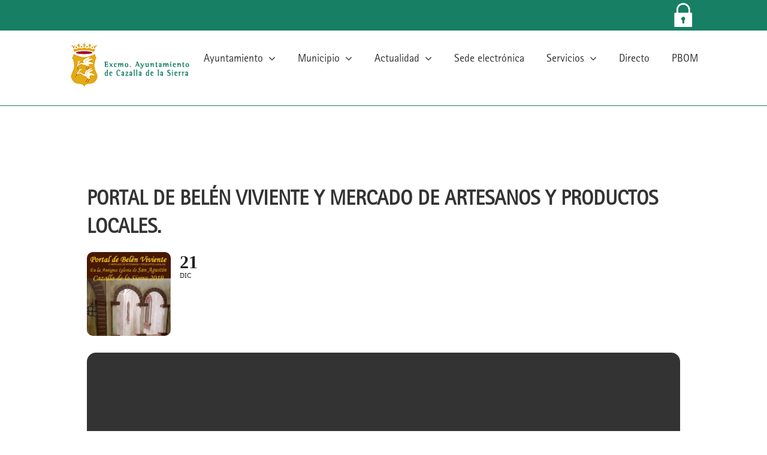

--- FILE ---
content_type: text/html; charset=UTF-8
request_url: https://www.cazalladelasierra.es/events/portal-de-belen-viviente-y-mercado-de-artesanos-y-productos-locales/
body_size: 13682
content:
<!DOCTYPE html>
<html class="avada-html-layout-wide avada-html-header-position-top" lang="es" prefix="og: http://ogp.me/ns# fb: http://ogp.me/ns/fb#">
<head>
	<meta http-equiv="X-UA-Compatible" content="IE=edge" />
	<meta http-equiv="Content-Type" content="text/html; charset=utf-8"/>
	<meta name="viewport" content="width=device-width, initial-scale=1" />
	<title>PORTAL DE BELÉN VIVIENTE Y MERCADO DE ARTESANOS Y PRODUCTOS LOCALES. &#8211; Ayuntamiento de Cazalla de la Sierra</title>
<meta name='robots' content='max-image-preview:large' />
	<style>img:is([sizes="auto" i], [sizes^="auto," i]) { contain-intrinsic-size: 3000px 1500px }</style>
	<link rel='dns-prefetch' href='//maps.googleapis.com' />
<link rel='dns-prefetch' href='//meet.jit.si' />
<link rel='dns-prefetch' href='//use.fontawesome.com' />
<link rel="alternate" type="application/rss+xml" title="Ayuntamiento de Cazalla de la Sierra &raquo; Feed" href="https://www.cazalladelasierra.es/feed/" />
<link rel="alternate" type="application/rss+xml" title="Ayuntamiento de Cazalla de la Sierra &raquo; Feed de los comentarios" href="https://www.cazalladelasierra.es/comments/feed/" />
					<link rel="shortcut icon" href="https://www.cazalladelasierra.es/wp-content/uploads/2018/12/favicon.png" type="image/x-icon" />
		
					<!-- Apple Touch Icon -->
			<link rel="apple-touch-icon" sizes="180x180" href="https://www.cazalladelasierra.es/wp-content/uploads/2018/12/favicon.png">
		
					<!-- Android Icon -->
			<link rel="icon" sizes="192x192" href="https://www.cazalladelasierra.es/wp-content/uploads/2018/12/favicon.png">
		
					<!-- MS Edge Icon -->
			<meta name="msapplication-TileImage" content="https://www.cazalladelasierra.es/wp-content/uploads/2018/12/favicon.png">
								
		<meta property="og:locale" content="es_ES"/>
		<meta property="og:type" content="article"/>
		<meta property="og:site_name" content="Ayuntamiento de Cazalla de la Sierra"/>
		<meta property="og:title" content="  PORTAL DE BELÉN VIVIENTE Y MERCADO DE ARTESANOS Y PRODUCTOS LOCALES."/>
				<meta property="og:url" content="https://www.cazalladelasierra.es/events/portal-de-belen-viviente-y-mercado-de-artesanos-y-productos-locales/"/>
																				<meta property="og:image" content="https://www.cazalladelasierra.es/wp-content/uploads/2019/11/CARTEL-A3-PORTAL-JPG.jpg"/>
		<meta property="og:image:width" content="1123"/>
		<meta property="og:image:height" content="1588"/>
		<meta property="og:image:type" content="image/jpeg"/>
				<script type="text/javascript">
/* <![CDATA[ */
window._wpemojiSettings = {"baseUrl":"https:\/\/s.w.org\/images\/core\/emoji\/16.0.1\/72x72\/","ext":".png","svgUrl":"https:\/\/s.w.org\/images\/core\/emoji\/16.0.1\/svg\/","svgExt":".svg","source":{"concatemoji":"https:\/\/www.cazalladelasierra.es\/wp-includes\/js\/wp-emoji-release.min.js?ver=6.8.3"}};
/*! This file is auto-generated */
!function(s,n){var o,i,e;function c(e){try{var t={supportTests:e,timestamp:(new Date).valueOf()};sessionStorage.setItem(o,JSON.stringify(t))}catch(e){}}function p(e,t,n){e.clearRect(0,0,e.canvas.width,e.canvas.height),e.fillText(t,0,0);var t=new Uint32Array(e.getImageData(0,0,e.canvas.width,e.canvas.height).data),a=(e.clearRect(0,0,e.canvas.width,e.canvas.height),e.fillText(n,0,0),new Uint32Array(e.getImageData(0,0,e.canvas.width,e.canvas.height).data));return t.every(function(e,t){return e===a[t]})}function u(e,t){e.clearRect(0,0,e.canvas.width,e.canvas.height),e.fillText(t,0,0);for(var n=e.getImageData(16,16,1,1),a=0;a<n.data.length;a++)if(0!==n.data[a])return!1;return!0}function f(e,t,n,a){switch(t){case"flag":return n(e,"\ud83c\udff3\ufe0f\u200d\u26a7\ufe0f","\ud83c\udff3\ufe0f\u200b\u26a7\ufe0f")?!1:!n(e,"\ud83c\udde8\ud83c\uddf6","\ud83c\udde8\u200b\ud83c\uddf6")&&!n(e,"\ud83c\udff4\udb40\udc67\udb40\udc62\udb40\udc65\udb40\udc6e\udb40\udc67\udb40\udc7f","\ud83c\udff4\u200b\udb40\udc67\u200b\udb40\udc62\u200b\udb40\udc65\u200b\udb40\udc6e\u200b\udb40\udc67\u200b\udb40\udc7f");case"emoji":return!a(e,"\ud83e\udedf")}return!1}function g(e,t,n,a){var r="undefined"!=typeof WorkerGlobalScope&&self instanceof WorkerGlobalScope?new OffscreenCanvas(300,150):s.createElement("canvas"),o=r.getContext("2d",{willReadFrequently:!0}),i=(o.textBaseline="top",o.font="600 32px Arial",{});return e.forEach(function(e){i[e]=t(o,e,n,a)}),i}function t(e){var t=s.createElement("script");t.src=e,t.defer=!0,s.head.appendChild(t)}"undefined"!=typeof Promise&&(o="wpEmojiSettingsSupports",i=["flag","emoji"],n.supports={everything:!0,everythingExceptFlag:!0},e=new Promise(function(e){s.addEventListener("DOMContentLoaded",e,{once:!0})}),new Promise(function(t){var n=function(){try{var e=JSON.parse(sessionStorage.getItem(o));if("object"==typeof e&&"number"==typeof e.timestamp&&(new Date).valueOf()<e.timestamp+604800&&"object"==typeof e.supportTests)return e.supportTests}catch(e){}return null}();if(!n){if("undefined"!=typeof Worker&&"undefined"!=typeof OffscreenCanvas&&"undefined"!=typeof URL&&URL.createObjectURL&&"undefined"!=typeof Blob)try{var e="postMessage("+g.toString()+"("+[JSON.stringify(i),f.toString(),p.toString(),u.toString()].join(",")+"));",a=new Blob([e],{type:"text/javascript"}),r=new Worker(URL.createObjectURL(a),{name:"wpTestEmojiSupports"});return void(r.onmessage=function(e){c(n=e.data),r.terminate(),t(n)})}catch(e){}c(n=g(i,f,p,u))}t(n)}).then(function(e){for(var t in e)n.supports[t]=e[t],n.supports.everything=n.supports.everything&&n.supports[t],"flag"!==t&&(n.supports.everythingExceptFlag=n.supports.everythingExceptFlag&&n.supports[t]);n.supports.everythingExceptFlag=n.supports.everythingExceptFlag&&!n.supports.flag,n.DOMReady=!1,n.readyCallback=function(){n.DOMReady=!0}}).then(function(){return e}).then(function(){var e;n.supports.everything||(n.readyCallback(),(e=n.source||{}).concatemoji?t(e.concatemoji):e.wpemoji&&e.twemoji&&(t(e.twemoji),t(e.wpemoji)))}))}((window,document),window._wpemojiSettings);
/* ]]> */
</script>
<link rel='stylesheet' id='vc_extensions_cqbundle_adminicon-css' href='https://www.cazalladelasierra.es/wp-content/plugins/vc-extensions-bundle/css/admin_icon.css?ver=6.8.3' type='text/css' media='all' />
<link rel='stylesheet' id='twb-open-sans-css' href='https://fonts.googleapis.com/css?family=Open+Sans%3A300%2C400%2C500%2C600%2C700%2C800&#038;display=swap&#038;ver=6.8.3' type='text/css' media='all' />
<link rel='stylesheet' id='twb-global-css' href='https://www.cazalladelasierra.es/wp-content/plugins/form-maker/booster/assets/css/global.css?ver=1.0.0' type='text/css' media='all' />
<link rel='stylesheet' id='evo_single_event-css' href='//www.cazalladelasierra.es/wp-content/plugins/eventON/assets/css/evo_event_styles.css?ver=4.9.1' type='text/css' media='all' />
<style id='wp-emoji-styles-inline-css' type='text/css'>

	img.wp-smiley, img.emoji {
		display: inline !important;
		border: none !important;
		box-shadow: none !important;
		height: 1em !important;
		width: 1em !important;
		margin: 0 0.07em !important;
		vertical-align: -0.1em !important;
		background: none !important;
		padding: 0 !important;
	}
</style>
<link rel='stylesheet' id='wp-components-css' href='https://www.cazalladelasierra.es/wp-includes/css/dist/components/style.min.css?ver=6.8.3' type='text/css' media='all' />
<link rel='stylesheet' id='wp-preferences-css' href='https://www.cazalladelasierra.es/wp-includes/css/dist/preferences/style.min.css?ver=6.8.3' type='text/css' media='all' />
<link rel='stylesheet' id='wp-block-editor-css' href='https://www.cazalladelasierra.es/wp-includes/css/dist/block-editor/style.min.css?ver=6.8.3' type='text/css' media='all' />
<link rel='stylesheet' id='popup-maker-block-library-style-css' href='https://www.cazalladelasierra.es/wp-content/plugins/popup-maker/dist/packages/block-library-style.css?ver=dbea705cfafe089d65f1' type='text/css' media='all' />
<style id='font-awesome-svg-styles-default-inline-css' type='text/css'>
.svg-inline--fa {
  display: inline-block;
  height: 1em;
  overflow: visible;
  vertical-align: -.125em;
}
</style>
<link rel='stylesheet' id='font-awesome-svg-styles-css' href='https://www.cazalladelasierra.es/wp-content/uploads/font-awesome/v6.5.2/css/svg-with-js.css' type='text/css' media='all' />
<style id='font-awesome-svg-styles-inline-css' type='text/css'>
   .wp-block-font-awesome-icon svg::before,
   .wp-rich-text-font-awesome-icon svg::before {content: unset;}
</style>
<link rel='stylesheet' id='uaf_client_css-css' href='https://www.cazalladelasierra.es/wp-content/uploads/useanyfont/uaf.css?ver=1764366674' type='text/css' media='all' />
<link rel='stylesheet' id='font-awesome-official-css' href='https://use.fontawesome.com/releases/v6.5.2/css/all.css' type='text/css' media='all' integrity="sha384-PPIZEGYM1v8zp5Py7UjFb79S58UeqCL9pYVnVPURKEqvioPROaVAJKKLzvH2rDnI" crossorigin="anonymous" />
<link rel='stylesheet' id='evcal_cal_default-css' href='//www.cazalladelasierra.es/wp-content/plugins/eventON/assets/css/eventon_styles.css?ver=4.9.1' type='text/css' media='all' />
<link rel='stylesheet' id='evo_font_icons-css' href='//www.cazalladelasierra.es/wp-content/plugins/eventON/assets/fonts/all.css?ver=4.9.1' type='text/css' media='all' />
<link rel='stylesheet' id='eventon_dynamic_styles-css' href='//www.cazalladelasierra.es/wp-content/plugins/eventON/assets/css/eventon_dynamic_styles.css?ver=4.9.1' type='text/css' media='all' />
<link rel='stylesheet' id='bsf-Defaults-css' href='https://www.cazalladelasierra.es/wp-content/uploads/smile_fonts/Defaults/Defaults.css?ver=3.20.0' type='text/css' media='all' />
<link rel='stylesheet' id='fusion-dynamic-css-css' href='https://www.cazalladelasierra.es/wp-content/uploads/fusion-styles/7785e495557e00c71fb80e22738da76d.min.css?ver=3.11.14' type='text/css' media='all' />
<link rel='stylesheet' id='font-awesome-official-v4shim-css' href='https://use.fontawesome.com/releases/v6.5.2/css/v4-shims.css' type='text/css' media='all' integrity="sha384-XyvK/kKwgVW+fuRkusfLgfhAMuaxLPSOY8W7wj8tUkf0Nr2WGHniPmpdu+cmPS5n" crossorigin="anonymous" />
<script type="text/javascript" src="https://www.cazalladelasierra.es/wp-includes/js/jquery/jquery.min.js?ver=3.7.1" id="jquery-core-js"></script>
<script type="text/javascript" src="https://www.cazalladelasierra.es/wp-includes/js/jquery/jquery-migrate.min.js?ver=3.4.1" id="jquery-migrate-js"></script>
<script type="text/javascript" src="https://www.cazalladelasierra.es/wp-content/plugins/form-maker/booster/assets/js/circle-progress.js?ver=1.2.2" id="twb-circle-js"></script>
<script type="text/javascript" id="twb-global-js-extra">
/* <![CDATA[ */
var twb = {"nonce":"f73b11bce5","ajax_url":"https:\/\/www.cazalladelasierra.es\/wp-admin\/admin-ajax.php","plugin_url":"https:\/\/www.cazalladelasierra.es\/wp-content\/plugins\/form-maker\/booster","href":"https:\/\/www.cazalladelasierra.es\/wp-admin\/admin.php?page=twb_form-maker"};
var twb = {"nonce":"f73b11bce5","ajax_url":"https:\/\/www.cazalladelasierra.es\/wp-admin\/admin-ajax.php","plugin_url":"https:\/\/www.cazalladelasierra.es\/wp-content\/plugins\/form-maker\/booster","href":"https:\/\/www.cazalladelasierra.es\/wp-admin\/admin.php?page=twb_form-maker"};
/* ]]> */
</script>
<script type="text/javascript" src="https://www.cazalladelasierra.es/wp-content/plugins/form-maker/booster/assets/js/global.js?ver=1.0.0" id="twb-global-js"></script>
<script type="text/javascript" src="https://www.cazalladelasierra.es/wp-content/plugins/revslider/public/assets/js/jquery.themepunch.tools.min.js?ver=5.4.7.3" id="tp-tools-js"></script>
<script type="text/javascript" src="https://www.cazalladelasierra.es/wp-content/plugins/revslider/public/assets/js/jquery.themepunch.revolution.min.js?ver=5.4.7.3" id="revmin-js"></script>
<script type="text/javascript" id="evo-inlinescripts-header-js-after">
/* <![CDATA[ */
jQuery(document).ready(function($){});
/* ]]> */
</script>
<script></script><link rel="https://api.w.org/" href="https://www.cazalladelasierra.es/wp-json/" /><link rel="alternate" title="JSON" type="application/json" href="https://www.cazalladelasierra.es/wp-json/wp/v2/ajde_events/2566" /><link rel="EditURI" type="application/rsd+xml" title="RSD" href="https://www.cazalladelasierra.es/xmlrpc.php?rsd" />
<meta name="generator" content="WordPress 6.8.3" />
<link rel="canonical" href="https://www.cazalladelasierra.es/events/portal-de-belen-viviente-y-mercado-de-artesanos-y-productos-locales/" />
<link rel='shortlink' href='https://www.cazalladelasierra.es/?p=2566' />
<link rel="alternate" title="oEmbed (JSON)" type="application/json+oembed" href="https://www.cazalladelasierra.es/wp-json/oembed/1.0/embed?url=https%3A%2F%2Fwww.cazalladelasierra.es%2Fevents%2Fportal-de-belen-viviente-y-mercado-de-artesanos-y-productos-locales%2F" />
<link rel="alternate" title="oEmbed (XML)" type="text/xml+oembed" href="https://www.cazalladelasierra.es/wp-json/oembed/1.0/embed?url=https%3A%2F%2Fwww.cazalladelasierra.es%2Fevents%2Fportal-de-belen-viviente-y-mercado-de-artesanos-y-productos-locales%2F&#038;format=xml" />
<style type="text/css" id="css-fb-visibility">@media screen and (max-width: 640px){.fusion-no-small-visibility{display:none !important;}body .sm-text-align-center{text-align:center !important;}body .sm-text-align-left{text-align:left !important;}body .sm-text-align-right{text-align:right !important;}body .sm-flex-align-center{justify-content:center !important;}body .sm-flex-align-flex-start{justify-content:flex-start !important;}body .sm-flex-align-flex-end{justify-content:flex-end !important;}body .sm-mx-auto{margin-left:auto !important;margin-right:auto !important;}body .sm-ml-auto{margin-left:auto !important;}body .sm-mr-auto{margin-right:auto !important;}body .fusion-absolute-position-small{position:absolute;top:auto;width:100%;}.awb-sticky.awb-sticky-small{ position: sticky; top: var(--awb-sticky-offset,0); }}@media screen and (min-width: 641px) and (max-width: 1024px){.fusion-no-medium-visibility{display:none !important;}body .md-text-align-center{text-align:center !important;}body .md-text-align-left{text-align:left !important;}body .md-text-align-right{text-align:right !important;}body .md-flex-align-center{justify-content:center !important;}body .md-flex-align-flex-start{justify-content:flex-start !important;}body .md-flex-align-flex-end{justify-content:flex-end !important;}body .md-mx-auto{margin-left:auto !important;margin-right:auto !important;}body .md-ml-auto{margin-left:auto !important;}body .md-mr-auto{margin-right:auto !important;}body .fusion-absolute-position-medium{position:absolute;top:auto;width:100%;}.awb-sticky.awb-sticky-medium{ position: sticky; top: var(--awb-sticky-offset,0); }}@media screen and (min-width: 1025px){.fusion-no-large-visibility{display:none !important;}body .lg-text-align-center{text-align:center !important;}body .lg-text-align-left{text-align:left !important;}body .lg-text-align-right{text-align:right !important;}body .lg-flex-align-center{justify-content:center !important;}body .lg-flex-align-flex-start{justify-content:flex-start !important;}body .lg-flex-align-flex-end{justify-content:flex-end !important;}body .lg-mx-auto{margin-left:auto !important;margin-right:auto !important;}body .lg-ml-auto{margin-left:auto !important;}body .lg-mr-auto{margin-right:auto !important;}body .fusion-absolute-position-large{position:absolute;top:auto;width:100%;}.awb-sticky.awb-sticky-large{ position: sticky; top: var(--awb-sticky-offset,0); }}</style>				<meta name="robots" content="all"/>
				<meta property="description" content="" />
				<meta property="og:type" content="event" /> 
				<meta property="og:title" content="PORTAL DE BELÉN VIVIENTE Y MERCADO DE ARTESANOS Y PRODUCTOS LOCALES." />
				<meta property="og:url" content="https://www.cazalladelasierra.es/events/portal-de-belen-viviente-y-mercado-de-artesanos-y-productos-locales/" />
				<meta property="og:description" content="" />
									<meta property="og:image" content="https://www.cazalladelasierra.es/wp-content/uploads/2019/11/CARTEL-A3-PORTAL-JPG.jpg" /> 
					<meta property="og:image:width" content="1123" /> 
					<meta property="og:image:height" content="1588" /> 
												<meta name="twitter:card" content="summary_large_image">
				<meta name="twitter:title" content="PORTAL DE BELÉN VIVIENTE Y MERCADO DE ARTESANOS Y PRODUCTOS LOCALES.">
				<meta name="twitter:description" content="">
									<meta name="twitter:image" content="https://www.cazalladelasierra.es/wp-content/uploads/2019/11/CARTEL-A3-PORTAL-JPG.jpg">
								<meta name="generator" content="Powered by WPBakery Page Builder - drag and drop page builder for WordPress."/>
<meta name="generator" content="Powered by Slider Revolution 5.4.7.3 - responsive, Mobile-Friendly Slider Plugin for WordPress with comfortable drag and drop interface." />
<script type="text/javascript">function setREVStartSize(e){									
						try{ e.c=jQuery(e.c);var i=jQuery(window).width(),t=9999,r=0,n=0,l=0,f=0,s=0,h=0;
							if(e.responsiveLevels&&(jQuery.each(e.responsiveLevels,function(e,f){f>i&&(t=r=f,l=e),i>f&&f>r&&(r=f,n=e)}),t>r&&(l=n)),f=e.gridheight[l]||e.gridheight[0]||e.gridheight,s=e.gridwidth[l]||e.gridwidth[0]||e.gridwidth,h=i/s,h=h>1?1:h,f=Math.round(h*f),"fullscreen"==e.sliderLayout){var u=(e.c.width(),jQuery(window).height());if(void 0!=e.fullScreenOffsetContainer){var c=e.fullScreenOffsetContainer.split(",");if (c) jQuery.each(c,function(e,i){u=jQuery(i).length>0?u-jQuery(i).outerHeight(!0):u}),e.fullScreenOffset.split("%").length>1&&void 0!=e.fullScreenOffset&&e.fullScreenOffset.length>0?u-=jQuery(window).height()*parseInt(e.fullScreenOffset,0)/100:void 0!=e.fullScreenOffset&&e.fullScreenOffset.length>0&&(u-=parseInt(e.fullScreenOffset,0))}f=u}else void 0!=e.minHeight&&f<e.minHeight&&(f=e.minHeight);e.c.closest(".rev_slider_wrapper").css({height:f})					
						}catch(d){console.log("Failure at Presize of Slider:"+d)}						
					};</script>
		<script type="text/javascript">
			var doc = document.documentElement;
			doc.setAttribute( 'data-useragent', navigator.userAgent );
		</script>
		<noscript><style> .wpb_animate_when_almost_visible { opacity: 1; }</style></noscript><!-- Global site tag (gtag.js) - Google Analytics -->
<script async src="https://www.googletagmanager.com/gtag/js?id=UA-65296109-3"></script>
<script>
  window.dataLayer = window.dataLayer || [];
  function gtag(){dataLayer.push(arguments);}
  gtag('js', new Date());

  gtag('config', 'UA-65296109-3');
</script>
	</head>

<body class="wp-singular ajde_events-template-default single single-ajde_events postid-2566 wp-theme-Avada fusion-image-hovers fusion-pagination-sizing fusion-button_type-flat fusion-button_span-no fusion-button_gradient-linear avada-image-rollover-circle-yes avada-image-rollover-yes avada-image-rollover-direction-left wpb-js-composer js-comp-ver-8.2 vc_responsive fusion-body ltr fusion-sticky-header no-tablet-sticky-header no-mobile-slidingbar no-mobile-totop avada-has-rev-slider-styles fusion-disable-outline fusion-sub-menu-fade mobile-logo-pos-left layout-wide-mode avada-has-boxed-modal-shadow-none layout-scroll-offset-full avada-has-zero-margin-offset-top fusion-top-header menu-text-align-center mobile-menu-design-modern fusion-show-pagination-text fusion-header-layout-v3 avada-responsive avada-footer-fx-none avada-menu-highlight-style-bar fusion-search-form-classic fusion-main-menu-search-overlay fusion-avatar-square avada-dropdown-styles avada-blog-layout-masonry avada-blog-archive-layout-masonry avada-header-shadow-no avada-menu-icon-position-top avada-has-megamenu-shadow avada-has-mainmenu-dropdown-divider avada-has-pagetitle-100-width avada-has-breadcrumb-mobile-hidden avada-has-titlebar-hide avada-has-pagination-padding avada-flyout-menu-direction-fade avada-ec-views-v1" data-awb-post-id="2566">
		<a class="skip-link screen-reader-text" href="#content">Saltar al contenido</a>

	<div id="boxed-wrapper">
		
		<div id="wrapper" class="fusion-wrapper">
			<div id="home" style="position:relative;top:-1px;"></div>
							
					
			<header class="fusion-header-wrapper">
				<div class="fusion-header-v3 fusion-logo-alignment fusion-logo-left fusion-sticky-menu- fusion-sticky-logo- fusion-mobile-logo-  fusion-mobile-menu-design-modern">
					
<div class="fusion-secondary-header">
	<div class="fusion-row">
							<div class="fusion-alignright">
				<div class="fusion-contact-info"><span class="fusion-contact-info-phone-number"><a href="https://www.cazalladelasierra.es/trabajador"><img src="https://www.cazalladelasierra.es/wp-content/uploads/2023/11/aa_candado50.png"></img></a></span></div>			</div>
			</div>
</div>
<div class="fusion-header-sticky-height"></div>
<div class="fusion-header">
	<div class="fusion-row">
					<div class="fusion-logo" data-margin-top="20px" data-margin-bottom="31px" data-margin-left="0" data-margin-right="-100px">
			<a class="fusion-logo-link"  href="https://www.cazalladelasierra.es/" >

						<!-- standard logo -->
			<img src="https://www.cazalladelasierra.es/wp-content/uploads/2023/07/Escudo_WebF.png" srcset="https://www.cazalladelasierra.es/wp-content/uploads/2023/07/Escudo_WebF.png 1x" width="202" height="74" alt="Ayuntamiento de Cazalla de la Sierra Logo" data-retina_logo_url="" class="fusion-standard-logo" />

			
					</a>
		</div>		<nav class="fusion-main-menu" aria-label="Menú principal"><div class="fusion-overlay-search">		<form role="search" class="searchform fusion-search-form  fusion-live-search fusion-search-form-classic" method="get" action="https://www.cazalladelasierra.es/">
			<div class="fusion-search-form-content">

				
				<div class="fusion-search-field search-field">
					<label><span class="screen-reader-text">Buscar:</span>
													<input type="search" class="s fusion-live-search-input" name="s" id="fusion-live-search-input-0" autocomplete="off" placeholder="Buscar..." required aria-required="true" aria-label="Buscar..."/>
											</label>
				</div>
				<div class="fusion-search-button search-button">
					<input type="submit" class="fusion-search-submit searchsubmit" aria-label="Buscar" value="&#xf002;" />
										<div class="fusion-slider-loading"></div>
									</div>

				
			</div>


							<div class="fusion-search-results-wrapper"><div class="fusion-search-results"></div></div>
			
		</form>
		<div class="fusion-search-spacer"></div><a href="#" role="button" aria-label="Close Search" class="fusion-close-search"></a></div><ul id="menu-principal" class="fusion-menu"><li  id="menu-item-175"  class="menu-item menu-item-type-custom menu-item-object-custom menu-item-has-children menu-item-175 fusion-dropdown-menu"  data-item-id="175"><a  href="http://cazalladzm.cluster027.hosting.ovh.net/" class="fusion-bar-highlight"><span class="menu-text">Ayuntamiento</span> <span class="fusion-caret"><i class="fusion-dropdown-indicator" aria-hidden="true"></i></span></a><ul class="sub-menu"><li  id="menu-item-296"  class="menu-item menu-item-type-post_type menu-item-object-page menu-item-296 fusion-dropdown-submenu" ><a  href="https://www.cazalladelasierra.es/directorio-municipal/" class="fusion-bar-highlight"><span>Directorio Municipal</span></a></li><li  id="menu-item-294"  class="menu-item menu-item-type-post_type menu-item-object-page menu-item-294 fusion-dropdown-submenu" ><a  href="https://www.cazalladelasierra.es/alcaldia/" class="fusion-bar-highlight"><span>Alcaldia</span></a></li><li  id="menu-item-298"  class="menu-item menu-item-type-post_type menu-item-object-page menu-item-298 fusion-dropdown-submenu" ><a  href="https://www.cazalladelasierra.es/agenda/" class="fusion-bar-highlight"><span>Agenda</span></a></li><li  id="menu-item-304"  class="menu-item menu-item-type-post_type menu-item-object-page menu-item-304 fusion-dropdown-submenu" ><a  href="https://www.cazalladelasierra.es/identidad-corporativa/" class="fusion-bar-highlight"><span>Identidad Corporativa</span></a></li><li  id="menu-item-302"  class="menu-item menu-item-type-post_type menu-item-object-page menu-item-302 fusion-dropdown-submenu" ><a  href="https://www.cazalladelasierra.es/correos-electronicos/" class="fusion-bar-highlight"><span>Correos electrónicos</span></a></li><li  id="menu-item-300"  class="menu-item menu-item-type-post_type menu-item-object-page menu-item-300 fusion-dropdown-submenu" ><a  href="https://www.cazalladelasierra.es/normativas-y-ordenanzas/" class="fusion-bar-highlight"><span>Normativas y Ordenanzas</span></a></li></ul></li><li  id="menu-item-177"  class="menu-item menu-item-type-custom menu-item-object-custom menu-item-has-children menu-item-177 fusion-dropdown-menu"  data-item-id="177"><a  href="#" class="fusion-bar-highlight"><span class="menu-text">Municipio</span> <span class="fusion-caret"><i class="fusion-dropdown-indicator" aria-hidden="true"></i></span></a><ul class="sub-menu"><li  id="menu-item-744"  class="menu-item menu-item-type-post_type menu-item-object-page menu-item-744 fusion-dropdown-submenu" ><a  href="https://www.cazalladelasierra.es/historia/" class="fusion-bar-highlight"><span>Historia</span></a></li><li  id="menu-item-5935"  class="menu-item menu-item-type-post_type menu-item-object-page menu-item-5935 fusion-dropdown-submenu" ><a  href="https://www.cazalladelasierra.es/informacion-de-interes/" class="fusion-bar-highlight"><span>Información de interés</span></a></li><li  id="menu-item-312"  class="menu-item menu-item-type-post_type menu-item-object-page menu-item-312 fusion-dropdown-submenu" ><a  href="https://www.cazalladelasierra.es/callejero/" class="fusion-bar-highlight"><span>Callejero</span></a></li><li  id="menu-item-2392"  class="menu-item menu-item-type-post_type menu-item-object-page menu-item-2392 fusion-dropdown-submenu" ><a  href="https://www.cazalladelasierra.es/ruta-de-la-tapa/" class="fusion-bar-highlight"><span>Ruta de la Tapa</span></a></li><li  id="menu-item-310"  class="menu-item menu-item-type-post_type menu-item-object-page menu-item-has-children menu-item-310 fusion-dropdown-submenu" ><a  href="https://www.cazalladelasierra.es/camara-directo/" class="fusion-bar-highlight"><span>Archivo Audiovisual</span></a><ul class="sub-menu"><li  id="menu-item-314"  class="menu-item menu-item-type-post_type menu-item-object-page menu-item-314" ><a  href="https://www.cazalladelasierra.es/camara-directo/" class="fusion-bar-highlight"><span>Cámara Directo</span></a></li><li  id="menu-item-308"  class="menu-item menu-item-type-post_type menu-item-object-page menu-item-308" ><a  href="https://www.cazalladelasierra.es/galeria-fotografica/" class="fusion-bar-highlight"><span>Galeria</span></a></li><li  id="menu-item-286"  class="menu-item menu-item-type-custom menu-item-object-custom menu-item-286" ><a  href="http://3web.dipusevilla.es/panoramicas/cazalladelasierra/" class="fusion-bar-highlight"><span>Panorámica 360</span></a></li><li  id="menu-item-288"  class="menu-item menu-item-type-custom menu-item-object-custom menu-item-288" ><a  href="https://www.youtube.com/channel/UCXPz3v6oW8RscA7TSZiWZ3g" class="fusion-bar-highlight"><span>Cazalla TV</span></a></li></ul></li><li  id="menu-item-602"  class="menu-item menu-item-type-post_type menu-item-object-page menu-item-602 fusion-dropdown-submenu" ><a  href="https://www.cazalladelasierra.es/conoce-tus-nombres/" class="fusion-bar-highlight"><span>Conoce tus nombres</span></a></li><li  id="menu-item-3620"  class="menu-item menu-item-type-custom menu-item-object-custom menu-item-has-children menu-item-3620 fusion-dropdown-submenu" ><a  href="#" class="fusion-bar-highlight"><span>Ciudad amiga de la infancia</span></a><ul class="sub-menu"><li  id="menu-item-3621"  class="menu-item menu-item-type-custom menu-item-object-custom menu-item-3621" ><a  href="http://www.cazalladelasierra.es/ciudad-amiga-de-la-infancia" class="fusion-bar-highlight"><span>Buzón de sugerencias</span></a></li></ul></li></ul></li><li  id="menu-item-179"  class="menu-item menu-item-type-custom menu-item-object-custom menu-item-has-children menu-item-179 fusion-dropdown-menu"  data-item-id="179"><a  href="#" class="fusion-bar-highlight"><span class="menu-text">Actualidad</span> <span class="fusion-caret"><i class="fusion-dropdown-indicator" aria-hidden="true"></i></span></a><ul class="sub-menu"><li  id="menu-item-322"  class="menu-item menu-item-type-post_type menu-item-object-page menu-item-322 fusion-dropdown-submenu" ><a  href="https://www.cazalladelasierra.es/noticias/" class="fusion-bar-highlight"><span>Noticias</span></a></li><li  id="menu-item-320"  class="menu-item menu-item-type-post_type menu-item-object-page menu-item-320 fusion-dropdown-submenu" ><a  href="https://www.cazalladelasierra.es/eventos/" class="fusion-bar-highlight"><span>Eventos</span></a></li><li  id="menu-item-318"  class="menu-item menu-item-type-post_type menu-item-object-page menu-item-318 fusion-dropdown-submenu" ><a  href="https://www.cazalladelasierra.es/tablon-de-anuncios/" class="fusion-bar-highlight"><span>Tablón de anuncios</span></a></li></ul></li><li  id="menu-item-632"  class="menu-item menu-item-type-custom menu-item-object-custom menu-item-632"  data-item-id="632"><a  href="https://sedevirtual.cazalladelasierra.es/" class="fusion-bar-highlight"><span class="menu-text">Sede electrónica</span></a></li><li  id="menu-item-181"  class="menu-item menu-item-type-custom menu-item-object-custom menu-item-has-children menu-item-181 fusion-dropdown-menu"  data-item-id="181"><a  href="#" class="fusion-bar-highlight"><span class="menu-text">Servicios</span> <span class="fusion-caret"><i class="fusion-dropdown-indicator" aria-hidden="true"></i></span></a><ul class="sub-menu"><li  id="menu-item-630"  class="menu-item menu-item-type-post_type menu-item-object-page menu-item-630 fusion-dropdown-submenu" ><a  href="https://www.cazalladelasierra.es/telefonos-de-interes/" class="fusion-bar-highlight"><span>Teléfonos de interés</span></a></li><li  id="menu-item-631"  class="menu-item menu-item-type-custom menu-item-object-custom menu-item-631 fusion-dropdown-submenu" ><a  href="http://transparencia.cazalladelasierra.es/es/" class="fusion-bar-highlight"><span>Transparencia</span></a></li><li  id="menu-item-1614"  class="menu-item menu-item-type-post_type menu-item-object-page menu-item-1614 fusion-dropdown-submenu" ><a  href="https://www.cazalladelasierra.es/difusion-whatsapp/" class="fusion-bar-highlight"><span>Difusión WhatsApp</span></a></li><li  id="menu-item-634"  class="menu-item menu-item-type-post_type menu-item-object-page menu-item-634 fusion-dropdown-submenu" ><a  href="https://www.cazalladelasierra.es/punto-de-informacion-catastral/" class="fusion-bar-highlight"><span>Punto de información catastral</span></a></li><li  id="menu-item-633"  class="menu-item menu-item-type-custom menu-item-object-custom menu-item-633 fusion-dropdown-submenu" ><a  href="https://app.sporttia.com/scs/3502/profile" class="fusion-bar-highlight"><span>Alquiler de pistas</span></a></li><li  id="menu-item-629"  class="menu-item menu-item-type-post_type menu-item-object-page menu-item-629 fusion-dropdown-submenu" ><a  href="https://www.cazalladelasierra.es/inmigracion/" class="fusion-bar-highlight"><span>Inmigración</span></a></li><li  id="menu-item-7164"  class="menu-item menu-item-type-post_type menu-item-object-page menu-item-7164 fusion-dropdown-submenu" ><a  href="https://www.cazalladelasierra.es/estabilizacion/" class="fusion-bar-highlight"><span>Estabilizacion</span></a></li></ul></li><li  id="menu-item-3530"  class="menu-item menu-item-type-post_type menu-item-object-page menu-item-3530"  data-item-id="3530"><a  href="https://www.cazalladelasierra.es/plenos/" class="fusion-bar-highlight"><span class="menu-text">Directo</span></a></li><li  id="menu-item-6710"  class="menu-item menu-item-type-post_type menu-item-object-page menu-item-6710"  data-item-id="6710"><a  href="https://www.cazalladelasierra.es/pbom/" class="fusion-bar-highlight"><span class="menu-text">PBOM</span></a></li></ul></nav>	<div class="fusion-mobile-menu-icons">
							<a href="#" class="fusion-icon awb-icon-bars" aria-label="Alternar menú móvil" aria-expanded="false"></a>
		
		
		
			</div>

<nav class="fusion-mobile-nav-holder fusion-mobile-menu-text-align-left" aria-label="Main Menu Mobile"></nav>

					</div>
</div>
				</div>
				<div class="fusion-clearfix"></div>
			</header>
								
							<div id="sliders-container" class="fusion-slider-visibility">
					</div>
				
					
							
			
						<main id="main" class="clearfix ">
				<div class="fusion-row" style="">
	
<div id='main'>
	<div class='evo_page_body'>

				<div class='evo_page_content '>
		
						
				<div id="post-2566" class="post-2566 ajde_events type-ajde_events status-publish has-post-thumbnail hentry event_type-cultura event_type-turismo evo_event_content 2566">
	
		

	<div class='eventon_main_section summary entry-summary' >

					
				
			

			
				<div id='evcal_single_event_2566' class='ajde_evcal_calendar eventon_single_event evo_sin_page immersive etttc_custom' data-eid='2566' data-l='L1' data-j='[]'>
		<div class='evo-data' data-mapformat="roadmap" data-mapzoom="18" data-mapscroll="true" data-evc_open="yes" data-mapiconurl="" data-maps_load="no" ></div>
		<div class='evo_cal_data' data-sc='{"mapformat":"roadmap","mapzoom":"18","mapscroll":"true","evc_open":"yes","mapiconurl":"","maps_load":"no"}'></div>
						
		<div id='evcal_list' class='eventon_events_list evo_sin_event_list'>
						<h1 class='evosin_event_title '>
				PORTAL DE BELÉN VIVIENTE Y MERCADO DE ARTESANOS Y PRODUCTOS LOCALES.					
				</h1>
			<div id="event_2566_0" class="eventon_list_event evo_eventtop scheduled  event clrD event_2566_0" data-event_id="2566" data-ri="0r" data-time="1576944000-1576965600" data-colr="#206177" itemscope itemtype='http://schema.org/Event'><div class="evo_event_schema" style="display:none" ><a itemprop='url'  href='https://www.cazalladelasierra.es/events/portal-de-belen-viviente-y-mercado-de-artesanos-y-productos-locales/'></a><meta itemprop='image' content="https://www.cazalladelasierra.es/wp-content/uploads/2019/11/CARTEL-A3-PORTAL-JPG.jpg" /><meta itemprop='startDate' content="2019-12-21T16:00+1:00" /><meta itemprop='endDate' content="2019-12-21T22:00+1:00" /><meta itemprop='eventStatus' content="https://schema.org/EventScheduled" /><meta itemprop='eventAttendanceMode'   itemscope itemtype="https://schema.org/OfflineEventAttendanceMode"/><script type="application/ld+json">{"@context": "http://schema.org","@type": "Event",
				"@id": "event_2566_0",
				"eventAttendanceMode":"https://schema.org/OfflineEventAttendanceMode",
				"eventStatus":"https://schema.org/EventScheduled",
				"name": "PORTAL DE BELÉN VIVIENTE Y MERCADO DE ARTESANOS Y PRODUCTOS LOCALES.",
				"url": "https://www.cazalladelasierra.es/events/portal-de-belen-viviente-y-mercado-de-artesanos-y-productos-locales/",
				"startDate": "2019-12-21T16:00+1:00",
				"endDate": "2019-12-21T22:00+1:00",
				"image":"https://www.cazalladelasierra.es/wp-content/uploads/2019/11/CARTEL-A3-PORTAL-JPG.jpg", 
				"description":"'PORTAL DE BELÉN VIVIENTE Y MERCADO DE ARTESANOS Y PRODUCTOS LOCALES.'"}</script></div>
				<p class="desc_trig_outter" style=""><a data-gmap_status="null" data-exlk="0" style="border-color: #206177;" id="evc_15769440002566" class="hasFtIMG desc_trig gmaponload sin_val evcal_list_a" data-ux_val="1" data-ux_val_mob="-"  ><span class='evoet_c1 evoet_cx '><span class='evoet_cy ev_ftImg' data-img='https://www.cazalladelasierra.es/wp-content/uploads/2019/11/CARTEL-A3-PORTAL-JPG.jpg' data-thumb='https://www.cazalladelasierra.es/wp-content/uploads/2019/11/CARTEL-A3-PORTAL-JPG-212x300.jpg' style='background-image:url("https://www.cazalladelasierra.es/wp-content/uploads/2019/11/CARTEL-A3-PORTAL-JPG-212x300.jpg")' ></span></span><span class='evoet_c2 evoet_cx '><span class='evoet_dayblock evcal_cblock ' data-bgcolor='#206177' data-smon='Diciembre' data-syr='2019' data-bub=''><span class='evo_start '><em class='date'>21</em><em class='month'>Dic</em><em class='time'>16 h 00 min</em></span><span class='evo_end only_time'><em class='time'>22 h 00 min</em></span></span></span><span class='evoet_c3 evoet_cx evcal_desc hide_eventtopdata '><span class='evoet_title evcal_desc2 evcal_event_title ' itemprop='name'>PORTAL DE BELÉN VIVIENTE Y MERCADO DE ARTESANOS Y PRODUCTOS LOCALES.</span><span class='evoet_cy evoet_subtitle evo_below_title' ></span></span><span class='evoet_data' data-d="{&quot;loc.n&quot;:&quot;&quot;,&quot;orgs&quot;:[],&quot;tags&quot;:[]}" data-bgc="#206177" data-bggrad="" ></span></a></p><div class='event_description evcal_eventcard open' style="display:block"><div class='evocard_row'><div id='event_ftimage' class='evocard_box ftimage' data-c='' 
					style=''><div class='evocard_main_image_hold' data-t='Loading Image..'><div class='evocard_main_image evo_img_triglb evobr15 evobgsc evobgpc evodfx evofx_jc_c evofx_ai_c evofz48 direct' style='height:400px; background-image:url();' data-f="https://www.cazalladelasierra.es/wp-content/uploads/2019/11/CARTEL-A3-PORTAL-JPG.jpg" data-h="1588" data-w="1123" data-ratio="1.4140694568121" data-event_id="2566" data-ri="0"  data-t='Loading Image..'><span style='height:400px; background-image:url(https://www.cazalladelasierra.es/wp-content/uploads/2019/11/CARTEL-A3-PORTAL-JPG.jpg)'></span></div></div></div></div><div class='evocard_row'><div id='event_time' class='evocard_box time' data-c='' 
					style=''><div class='evo_metarow_time evorow evcal_evdata_row evcal_evrow_sm '>
		<span class='evcal_evdata_icons'><i class='fa fa-clock-o'></i></span>
		<div class='evcal_evdata_cell'>							
			<h3 class='evo_h3'><span class='evcal_evdata_icons'><i class='fa fa-clock-o'></i></span>Fecha</h3><p><span class='evo_eventcard_time_t'>21 Diciembre 2019 16 h 00 min - 22 h 00 min</span><span class='evo_tz marr5'>(GMT+00:00)</span></p>
		</div>
	</div></div></div><div class='evo_card_row_end evcal_close' title='Cerrar evento'></div></div><div class='clear end'></div></div>		</div>

					<div id='eventon_comments'>


</div>
			</div><!---ajde_evcal_calendar-->

	</div>

		

</div>


				
				

		
		</div><!-- evo_page_content-->
	</div><!-- #primary -->	

</div>	

						
					</div>  <!-- fusion-row -->
				</main>  <!-- #main -->
				
				
								
					
		<div class="fusion-footer">
					
	<footer class="fusion-footer-widget-area fusion-widget-area">
		<div class="fusion-row">
			<div class="fusion-columns fusion-columns-4 fusion-widget-area">
				
																									<div class="fusion-column col-lg-3 col-md-3 col-sm-3">
													</div>
																										<div class="fusion-column col-lg-3 col-md-3 col-sm-3">
													</div>
																										<div class="fusion-column col-lg-3 col-md-3 col-sm-3">
													</div>
																										<div class="fusion-column fusion-column-last col-lg-3 col-md-3 col-sm-3">
													</div>
																											
				<div class="fusion-clearfix"></div>
			</div> <!-- fusion-columns -->
		</div> <!-- fusion-row -->
	</footer> <!-- fusion-footer-widget-area -->

	
	<footer id="footer" class="fusion-footer-copyright-area fusion-footer-copyright-center">
		<div class="fusion-row">
			<div class="fusion-copyright-content">

				<div class="fusion-copyright-notice">
		<div>
		Copyright 2019© Diseño y creación <a href="http://www.kscinformatica.es"</a> Kscinformática	</div>
</div>
<div class="fusion-social-links-footer">
	<div class="fusion-social-networks"><div class="fusion-social-networks-wrapper"><a  class="awb-custom-image custom fusion-social-network-icon fusion-tooltip fusion-custom awb-icon-custom" style="position:relative;" data-placement="top" data-title="Trabajador" data-toggle="tooltip" title="Trabajador" href="https://kscinformatica.es/incidencias-ayuntamiento-de-cazalla-de-la-sierra/" target="_blank" rel="noopener noreferrer"><span class="screen-reader-text">Trabajador</span><img src="https://www.cazalladelasierra.es/wp-content/uploads/2023/07/candado100.png" style="width:auto;" alt="Trabajador" /></a><a  class="fusion-social-network-icon fusion-tooltip fusion-facebook awb-icon-facebook" style data-placement="top" data-title="Facebook" data-toggle="tooltip" title="Facebook" href="https://www.facebook.com/Excmo-Ayuntamiento-de-Cazalla-de-la-Sierra-220250411489286/?ref=bookmarks" target="_blank" rel="noreferrer"><span class="screen-reader-text">Facebook</span></a><a  class="fusion-social-network-icon fusion-tooltip fusion-instagram awb-icon-instagram" style data-placement="top" data-title="Instagram" data-toggle="tooltip" title="Instagram" href="https://www.instagram.com/aytocazalla/" target="_blank" rel="noopener noreferrer"><span class="screen-reader-text">Instagram</span></a><a  class="fusion-social-network-icon fusion-tooltip fusion-twitter awb-icon-twitter" style data-placement="top" data-title="X" data-toggle="tooltip" title="X" href="https://twitter.com/AytoCazalla" target="_blank" rel="noopener noreferrer"><span class="screen-reader-text">X</span></a><a  class="fusion-social-network-icon fusion-tooltip fusion-youtube awb-icon-youtube" style data-placement="top" data-title="YouTube" data-toggle="tooltip" title="YouTube" href="https://www.youtube.com/channel/UCXPz3v6oW8RscA7TSZiWZ3g" target="_blank" rel="noopener noreferrer"><span class="screen-reader-text">YouTube</span></a></div></div></div>

			</div> <!-- fusion-fusion-copyright-content -->
		</div> <!-- fusion-row -->
	</footer> <!-- #footer -->
		</div> <!-- fusion-footer -->

		
																</div> <!-- wrapper -->
		</div> <!-- #boxed-wrapper -->
				<a class="fusion-one-page-text-link fusion-page-load-link" tabindex="-1" href="#" aria-hidden="true">Page load link</a>

		<div class="avada-footer-scripts">
			<script type="speculationrules">
{"prefetch":[{"source":"document","where":{"and":[{"href_matches":"\/*"},{"not":{"href_matches":["\/wp-*.php","\/wp-admin\/*","\/wp-content\/uploads\/*","\/wp-content\/*","\/wp-content\/plugins\/*","\/wp-content\/themes\/Avada\/*","\/*\\?(.+)"]}},{"not":{"selector_matches":"a[rel~=\"nofollow\"]"}},{"not":{"selector_matches":".no-prefetch, .no-prefetch a"}}]},"eagerness":"conservative"}]}
</script>
		<script type="text/javascript" alt='evo_map_styles'>
		/*<![CDATA[*/
		var gmapstyles = 'default';
		/* ]]> */
		</script>		
		<div class='evo_elms'><em class='evo_tooltip_box'></em></div><div id='evo_global_data' data-d='{"calendars":[]}'></div><div id='evo_lightboxes' class='evo_lightboxes' style='display:none'>					<div class='evo_lightbox eventcard eventon_events_list' id='' >
						<div class="evo_content_in">													
							<div class="evo_content_inin">
								<div class="evo_lightbox_content">
									<div class='evo_lb_closer'>
										<span class='evolbclose '>X</span>
									</div>
									<div class='evo_lightbox_body eventon_list_event evo_pop_body evcal_eventcard'> </div>
								</div>
							</div>							
						</div>
					</div>
					</div><script type="text/javascript" src="https://maps.googleapis.com/maps/api/js?ver=1.0" id="evcal_gmaps-js"></script>
<script type="text/javascript" src="//www.cazalladelasierra.es/wp-content/plugins/eventON/assets/js/maps/eventon_gen_maps.js?ver=4.9.1" id="eventon_gmaps-js"></script>
<script type="text/javascript" src="//www.cazalladelasierra.es/wp-content/plugins/eventON/assets/js/eventon_functions.js?ver=4.9.1" id="evcal_functions-js"></script>
<script type="text/javascript" src="//www.cazalladelasierra.es/wp-content/plugins/eventON/assets/js/lib/jquery.easing.1.3.js?ver=1.0" id="evcal_easing-js"></script>
<script type="text/javascript" src="https://www.cazalladelasierra.es/wp-content/plugins/eventON/assets/js/lib/handlebars.js?ver=4.9.1" id="evo_handlebars-js"></script>
<script type="text/javascript" src="https://meet.jit.si/external_api.js?ver=4.9.1" id="evo_jitsi-js"></script>
<script type="text/javascript" src="//www.cazalladelasierra.es/wp-content/plugins/eventON/assets/js/lib/jquery.mobile.min.js?ver=4.9.1" id="evo_mobile-js"></script>
<script type="text/javascript" src="https://www.cazalladelasierra.es/wp-content/plugins/eventON/assets/js/lib/moment.min.js?ver=4.9.1" id="evo_moment-js"></script>
<script type="text/javascript" src="https://www.cazalladelasierra.es/wp-content/plugins/eventON/assets/js/lib/moment_timezone_min.js?ver=4.9.1" id="evo_moment_tz-js"></script>
<script type="text/javascript" src="//www.cazalladelasierra.es/wp-content/plugins/eventON/assets/js/lib/jquery.mousewheel.min.js?ver=4.9.1" id="evo_mouse-js"></script>
<script type="text/javascript" id="evcal_ajax_handle-js-extra">
/* <![CDATA[ */
var the_ajax_script = {"ajaxurl":"https:\/\/www.cazalladelasierra.es\/wp-admin\/admin-ajax.php","rurl":"https:\/\/www.cazalladelasierra.es\/wp-json\/","postnonce":"6b3b5b9d41","ajax_method":"ajax","evo_v":"4.9.1"};
var evo_general_params = {"ajaxurl":"https:\/\/www.cazalladelasierra.es\/wp-admin\/admin-ajax.php","evo_ajax_url":"\/?evo-ajax=%%endpoint%%","ajax_method":"endpoint","rest_url":"https:\/\/www.cazalladelasierra.es\/wp-json\/eventon\/v1\/data?evo-ajax=%%endpoint%%","n":"6b3b5b9d41","nonce":"a0df842a53","evo_v":"4.9.1","text":{"err1":"This field is required","err2":"Invalid email format","err3":"Incorrect Answer","local_time":"Local Time"},"html":{"preload_general":"<div class='evo_loading_bar_holder h100 loading_e swipe' style=''><div class='nesthold c g'><div class='evo_loading_bar wid_50% hi_70px' style='width:50%; height:70px; '><\/div><div class='evo_loading_bar wid_100% hi_40px' style='width:100%; height:40px; '><\/div><div class='evo_loading_bar wid_100% hi_40px' style='width:100%; height:40px; '><\/div><div class='evo_loading_bar wid_100% hi_40px' style='width:100%; height:40px; '><\/div><div class='evo_loading_bar wid_100% hi_40px' style='width:100%; height:40px; '><\/div><\/div><\/div>","preload_events":"<div class='evo_loading_bar_holder h100 loading_e swipe' style=''><div class='nest nest1 e'><div class='nesthold r g10'><div class='nest nest2 e1'><div class='evo_loading_bar wid_100px hi_95px' style='width:100px; height:95px; '><\/div><\/div><div class='nest nest2 e2'><div class='evo_loading_bar wid_50% hi_55px' style='width:50%; height:55px; '><\/div><div class='evo_loading_bar wid_90% hi_30px' style='width:90%; height:30px; '><\/div><\/div><\/div><\/div><div class='nest nest1 e'><div class='nesthold r g10'><div class='nest nest2 e1'><div class='evo_loading_bar wid_100px hi_95px' style='width:100px; height:95px; '><\/div><\/div><div class='nest nest2 e2'><div class='evo_loading_bar wid_50% hi_55px' style='width:50%; height:55px; '><\/div><div class='evo_loading_bar wid_90% hi_30px' style='width:90%; height:30px; '><\/div><\/div><\/div><\/div><div class='nest nest1 e'><div class='nesthold r g10'><div class='nest nest2 e1'><div class='evo_loading_bar wid_100px hi_95px' style='width:100px; height:95px; '><\/div><\/div><div class='nest nest2 e2'><div class='evo_loading_bar wid_50% hi_55px' style='width:50%; height:55px; '><\/div><div class='evo_loading_bar wid_90% hi_30px' style='width:90%; height:30px; '><\/div><\/div><\/div><\/div><div class='nest nest1 e'><div class='nesthold r g10'><div class='nest nest2 e1'><div class='evo_loading_bar wid_100px hi_95px' style='width:100px; height:95px; '><\/div><\/div><div class='nest nest2 e2'><div class='evo_loading_bar wid_50% hi_55px' style='width:50%; height:55px; '><\/div><div class='evo_loading_bar wid_90% hi_30px' style='width:90%; height:30px; '><\/div><\/div><\/div><\/div><div class='nest nest1 e'><div class='nesthold r g10'><div class='nest nest2 e1'><div class='evo_loading_bar wid_100px hi_95px' style='width:100px; height:95px; '><\/div><\/div><div class='nest nest2 e2'><div class='evo_loading_bar wid_50% hi_55px' style='width:50%; height:55px; '><\/div><div class='evo_loading_bar wid_90% hi_30px' style='width:90%; height:30px; '><\/div><\/div><\/div><\/div><\/div>","preload_event_tiles":"<div class='evo_loading_bar_holder h100 loading_e_tile swipe' style=''><div class='nest nest1 e'><div class='nesthold  g'><div class='evo_loading_bar wid_50% hi_55px' style='width:50%; height:55px; '><\/div><div class='evo_loading_bar wid_90% hi_30px' style='width:90%; height:30px; '><\/div><div class='evo_loading_bar wid_90% hi_30px' style='width:90%; height:30px; '><\/div><\/div><\/div><div class='nest nest1 e'><div class='nesthold  g'><div class='evo_loading_bar wid_50% hi_55px' style='width:50%; height:55px; '><\/div><div class='evo_loading_bar wid_90% hi_30px' style='width:90%; height:30px; '><\/div><div class='evo_loading_bar wid_90% hi_30px' style='width:90%; height:30px; '><\/div><\/div><\/div><div class='nest nest1 e'><div class='nesthold  g'><div class='evo_loading_bar wid_50% hi_55px' style='width:50%; height:55px; '><\/div><div class='evo_loading_bar wid_90% hi_30px' style='width:90%; height:30px; '><\/div><div class='evo_loading_bar wid_90% hi_30px' style='width:90%; height:30px; '><\/div><\/div><\/div><div class='nest nest1 e'><div class='nesthold  g'><div class='evo_loading_bar wid_50% hi_55px' style='width:50%; height:55px; '><\/div><div class='evo_loading_bar wid_90% hi_30px' style='width:90%; height:30px; '><\/div><div class='evo_loading_bar wid_90% hi_30px' style='width:90%; height:30px; '><\/div><\/div><\/div><div class='nest nest1 e'><div class='nesthold  g'><div class='evo_loading_bar wid_50% hi_55px' style='width:50%; height:55px; '><\/div><div class='evo_loading_bar wid_90% hi_30px' style='width:90%; height:30px; '><\/div><div class='evo_loading_bar wid_90% hi_30px' style='width:90%; height:30px; '><\/div><\/div><\/div><div class='nest nest1 e'><div class='nesthold  g'><div class='evo_loading_bar wid_50% hi_55px' style='width:50%; height:55px; '><\/div><div class='evo_loading_bar wid_90% hi_30px' style='width:90%; height:30px; '><\/div><div class='evo_loading_bar wid_90% hi_30px' style='width:90%; height:30px; '><\/div><\/div><\/div><\/div>","preload_taxlb":"<div class='evo_loading_bar_holder h100 loading_taxlb swipe' style=''><div class='evo_loading_bar wid_50% hi_95px' style='width:50%; height:95px; '><\/div><div class='evo_loading_bar wid_30% hi_30px' style='width:30%; height:30px; margin-bottom:30px;'><\/div><div class='nesthold r g10'><div class='nest nest2 e1'><div class='evo_loading_bar wid_100% hi_150px' style='width:100%; height:150px; '><\/div><div class='evo_loading_bar wid_100% hi_150px' style='width:100%; height:150px; '><\/div><div class='evo_loading_bar wid_100% hi_95px' style='width:100%; height:95px; '><\/div><\/div><div class='nest nest2 e2'><div class='evo_loading_bar wid_100% hi_95px' style='width:100%; height:95px; '><\/div><div class='evo_loading_bar wid_100% hi_95px' style='width:100%; height:95px; '><\/div><div class='evo_loading_bar wid_100% hi_95px' style='width:100%; height:95px; '><\/div><div class='evo_loading_bar wid_100% hi_95px' style='width:100%; height:95px; '><\/div><\/div><\/div><\/div>","preload_gmap":"\n\t\t<span class='evo_map_load_out evoposr evodb evobr15'>\n\t\t<i class='fa fa-map-marker evoposa'><\/i><span class='evo_map_load evoposr evodb'>\t\t\t\t\t\n\t\t\t\t\t<i class='a'><\/i>\n\t\t\t\t\t<i class='b'><\/i>\n\t\t\t\t\t<i class='c'><\/i>\n\t\t\t\t\t<i class='d'><\/i>\n\t\t\t\t\t<i class='e'><\/i>\n\t\t\t\t\t<i class='f'><\/i>\n\t\t\t\t<\/span><\/span>"},"cal":{"lbs":false,"lbnav":false}};
/* ]]> */
</script>
<script type="text/javascript" src="//www.cazalladelasierra.es/wp-content/plugins/eventON/assets/js/eventon_script.js?ver=4.9.1" id="evcal_ajax_handle-js"></script>
<script type="text/javascript" src="https://www.cazalladelasierra.es/wp-content/themes/Avada/includes/lib/assets/min/js/library/cssua.js?ver=2.1.28" id="cssua-js"></script>
<script type="text/javascript" id="fusion-animations-js-extra">
/* <![CDATA[ */
var fusionAnimationsVars = {"status_css_animations":"desktop"};
/* ]]> */
</script>
<script type="text/javascript" src="https://www.cazalladelasierra.es/wp-content/plugins/fusion-builder/assets/js/min/general/fusion-animations.js?ver=3.11.14" id="fusion-animations-js"></script>
<script type="text/javascript" src="https://www.cazalladelasierra.es/wp-content/themes/Avada/includes/lib/assets/min/js/general/awb-tabs-widget.js?ver=3.11.14" id="awb-tabs-widget-js"></script>
<script type="text/javascript" src="https://www.cazalladelasierra.es/wp-content/themes/Avada/includes/lib/assets/min/js/general/awb-vertical-menu-widget.js?ver=3.11.14" id="awb-vertical-menu-widget-js"></script>
<script type="text/javascript" src="https://www.cazalladelasierra.es/wp-content/themes/Avada/includes/lib/assets/min/js/library/modernizr.js?ver=3.3.1" id="modernizr-js"></script>
<script type="text/javascript" id="fusion-js-extra">
/* <![CDATA[ */
var fusionJSVars = {"visibility_small":"640","visibility_medium":"1024"};
/* ]]> */
</script>
<script type="text/javascript" src="https://www.cazalladelasierra.es/wp-content/themes/Avada/includes/lib/assets/min/js/general/fusion.js?ver=3.11.14" id="fusion-js"></script>
<script type="text/javascript" src="https://www.cazalladelasierra.es/wp-content/themes/Avada/includes/lib/assets/min/js/library/bootstrap.transition.js?ver=3.3.6" id="bootstrap-transition-js"></script>
<script type="text/javascript" src="https://www.cazalladelasierra.es/wp-content/themes/Avada/includes/lib/assets/min/js/library/bootstrap.tooltip.js?ver=3.3.5" id="bootstrap-tooltip-js"></script>
<script type="text/javascript" src="https://www.cazalladelasierra.es/wp-content/themes/Avada/includes/lib/assets/min/js/library/jquery.easing.js?ver=1.3" id="jquery-easing-js"></script>
<script type="text/javascript" src="https://www.cazalladelasierra.es/wp-content/themes/Avada/includes/lib/assets/min/js/library/jquery.fitvids.js?ver=1.1" id="jquery-fitvids-js"></script>
<script type="text/javascript" id="jquery-lightbox-js-extra">
/* <![CDATA[ */
var fusionLightboxVideoVars = {"lightbox_video_width":"1280","lightbox_video_height":"720"};
/* ]]> */
</script>
<script type="text/javascript" src="https://www.cazalladelasierra.es/wp-content/themes/Avada/includes/lib/assets/min/js/library/jquery.ilightbox.js?ver=2.2.3" id="jquery-lightbox-js"></script>
<script type="text/javascript" src="https://www.cazalladelasierra.es/wp-content/themes/Avada/includes/lib/assets/min/js/library/jquery.mousewheel.js?ver=3.0.6" id="jquery-mousewheel-js"></script>
<script type="text/javascript" src="https://www.cazalladelasierra.es/wp-content/themes/Avada/includes/lib/assets/min/js/library/imagesLoaded.js?ver=3.1.8" id="images-loaded-js"></script>
<script type="text/javascript" id="fusion-video-general-js-extra">
/* <![CDATA[ */
var fusionVideoGeneralVars = {"status_vimeo":"1","status_yt":"1"};
/* ]]> */
</script>
<script type="text/javascript" src="https://www.cazalladelasierra.es/wp-content/themes/Avada/includes/lib/assets/min/js/library/fusion-video-general.js?ver=1" id="fusion-video-general-js"></script>
<script type="text/javascript" id="fusion-video-bg-js-extra">
/* <![CDATA[ */
var fusionVideoBgVars = {"status_vimeo":"1","status_yt":"1"};
/* ]]> */
</script>
<script type="text/javascript" src="https://www.cazalladelasierra.es/wp-content/themes/Avada/includes/lib/assets/min/js/library/fusion-video-bg.js?ver=1" id="fusion-video-bg-js"></script>
<script type="text/javascript" id="fusion-lightbox-js-extra">
/* <![CDATA[ */
var fusionLightboxVars = {"status_lightbox":"1","lightbox_gallery":"1","lightbox_skin":"mac","lightbox_title":"1","lightbox_arrows":"1","lightbox_slideshow_speed":"5000","lightbox_loop":"0","lightbox_autoplay":"","lightbox_opacity":"0.90","lightbox_desc":"1","lightbox_social":"1","lightbox_social_links":{"facebook":{"source":"https:\/\/www.facebook.com\/sharer.php?u={URL}","text":"Share on Facebook"},"twitter":{"source":"https:\/\/x.com\/intent\/post?url={URL}","text":"Share on X"},"reddit":{"source":"https:\/\/reddit.com\/submit?url={URL}","text":"Share on Reddit"},"linkedin":{"source":"https:\/\/www.linkedin.com\/shareArticle?mini=true&url={URL}","text":"Share on LinkedIn"},"tumblr":{"source":"https:\/\/www.tumblr.com\/share\/link?url={URL}","text":"Share on Tumblr"},"pinterest":{"source":"https:\/\/pinterest.com\/pin\/create\/button\/?url={URL}","text":"Share on Pinterest"},"vk":{"source":"https:\/\/vk.com\/share.php?url={URL}","text":"Share on Vk"},"mail":{"source":"mailto:?body={URL}","text":"Share by Email"}},"lightbox_deeplinking":"1","lightbox_path":"vertical","lightbox_post_images":"1","lightbox_animation_speed":"normal","l10n":{"close":"Press Esc to close","enterFullscreen":"Enter Fullscreen (Shift+Enter)","exitFullscreen":"Exit Fullscreen (Shift+Enter)","slideShow":"Slideshow","next":"Siguiente","previous":"Anterior"}};
/* ]]> */
</script>
<script type="text/javascript" src="https://www.cazalladelasierra.es/wp-content/themes/Avada/includes/lib/assets/min/js/general/fusion-lightbox.js?ver=1" id="fusion-lightbox-js"></script>
<script type="text/javascript" src="https://www.cazalladelasierra.es/wp-content/themes/Avada/includes/lib/assets/min/js/general/fusion-tooltip.js?ver=1" id="fusion-tooltip-js"></script>
<script type="text/javascript" src="https://www.cazalladelasierra.es/wp-content/themes/Avada/includes/lib/assets/min/js/general/fusion-sharing-box.js?ver=1" id="fusion-sharing-box-js"></script>
<script type="text/javascript" src="https://www.cazalladelasierra.es/wp-content/themes/Avada/includes/lib/assets/min/js/library/fusion-youtube.js?ver=2.2.1" id="fusion-youtube-js"></script>
<script type="text/javascript" src="https://www.cazalladelasierra.es/wp-content/themes/Avada/includes/lib/assets/min/js/library/vimeoPlayer.js?ver=2.2.1" id="vimeo-player-js"></script>
<script type="text/javascript" src="https://www.cazalladelasierra.es/wp-content/themes/Avada/includes/lib/assets/min/js/general/fusion-general-global.js?ver=3.11.14" id="fusion-general-global-js"></script>
<script type="text/javascript" src="https://www.cazalladelasierra.es/wp-content/themes/Avada/assets/min/js/general/avada-general-footer.js?ver=7.11.14" id="avada-general-footer-js"></script>
<script type="text/javascript" src="https://www.cazalladelasierra.es/wp-content/themes/Avada/assets/min/js/general/avada-quantity.js?ver=7.11.14" id="avada-quantity-js"></script>
<script type="text/javascript" src="https://www.cazalladelasierra.es/wp-content/themes/Avada/assets/min/js/general/avada-crossfade-images.js?ver=7.11.14" id="avada-crossfade-images-js"></script>
<script type="text/javascript" src="https://www.cazalladelasierra.es/wp-content/themes/Avada/assets/min/js/general/avada-select.js?ver=7.11.14" id="avada-select-js"></script>
<script type="text/javascript" id="avada-rev-styles-js-extra">
/* <![CDATA[ */
var avadaRevVars = {"avada_rev_styles":"1"};
/* ]]> */
</script>
<script type="text/javascript" src="https://www.cazalladelasierra.es/wp-content/themes/Avada/assets/min/js/general/avada-rev-styles.js?ver=7.11.14" id="avada-rev-styles-js"></script>
<script type="text/javascript" id="avada-live-search-js-extra">
/* <![CDATA[ */
var avadaLiveSearchVars = {"live_search":"1","ajaxurl":"https:\/\/www.cazalladelasierra.es\/wp-admin\/admin-ajax.php","no_search_results":"No search results match your query. Please try again","min_char_count":"4","per_page":"100","show_feat_img":"1","display_post_type":"1"};
/* ]]> */
</script>
<script type="text/javascript" src="https://www.cazalladelasierra.es/wp-content/themes/Avada/assets/min/js/general/avada-live-search.js?ver=7.11.14" id="avada-live-search-js"></script>
<script type="text/javascript" src="https://www.cazalladelasierra.es/wp-content/themes/Avada/includes/lib/assets/min/js/general/fusion-alert.js?ver=6.8.3" id="fusion-alert-js"></script>
<script type="text/javascript" src="https://www.cazalladelasierra.es/wp-content/plugins/fusion-builder/assets/js/min/general/awb-off-canvas.js?ver=3.11.14" id="awb-off-canvas-js"></script>
<script type="text/javascript" src="https://www.cazalladelasierra.es/wp-content/themes/Avada/assets/min/js/library/jquery.elasticslider.js?ver=7.11.14" id="jquery-elastic-slider-js"></script>
<script type="text/javascript" id="avada-elastic-slider-js-extra">
/* <![CDATA[ */
var avadaElasticSliderVars = {"tfes_autoplay":"1","tfes_animation":"sides","tfes_interval":"3000","tfes_speed":"800","tfes_width":"150"};
/* ]]> */
</script>
<script type="text/javascript" src="https://www.cazalladelasierra.es/wp-content/themes/Avada/assets/min/js/general/avada-elastic-slider.js?ver=7.11.14" id="avada-elastic-slider-js"></script>
<script type="text/javascript" src="https://www.cazalladelasierra.es/wp-content/themes/Avada/assets/min/js/general/avada-gravity-forms.js?ver=7.11.14" id="avada-gravity-forms-js"></script>
<script type="text/javascript" id="avada-drop-down-js-extra">
/* <![CDATA[ */
var avadaSelectVars = {"avada_drop_down":"1"};
/* ]]> */
</script>
<script type="text/javascript" src="https://www.cazalladelasierra.es/wp-content/themes/Avada/assets/min/js/general/avada-drop-down.js?ver=7.11.14" id="avada-drop-down-js"></script>
<script type="text/javascript" id="avada-to-top-js-extra">
/* <![CDATA[ */
var avadaToTopVars = {"status_totop":"desktop","totop_position":"right","totop_scroll_down_only":"0"};
/* ]]> */
</script>
<script type="text/javascript" src="https://www.cazalladelasierra.es/wp-content/themes/Avada/assets/min/js/general/avada-to-top.js?ver=7.11.14" id="avada-to-top-js"></script>
<script type="text/javascript" id="avada-header-js-extra">
/* <![CDATA[ */
var avadaHeaderVars = {"header_position":"top","header_sticky":"1","header_sticky_type2_layout":"menu_only","header_sticky_shadow":"1","side_header_break_point":"1051","header_sticky_mobile":"1","header_sticky_tablet":"","mobile_menu_design":"modern","sticky_header_shrinkage":"","nav_height":"84","nav_highlight_border":"7","nav_highlight_style":"bar","logo_margin_top":"20px","logo_margin_bottom":"31px","layout_mode":"wide","header_padding_top":"0px","header_padding_bottom":"0px","scroll_offset":"full"};
/* ]]> */
</script>
<script type="text/javascript" src="https://www.cazalladelasierra.es/wp-content/themes/Avada/assets/min/js/general/avada-header.js?ver=7.11.14" id="avada-header-js"></script>
<script type="text/javascript" id="avada-menu-js-extra">
/* <![CDATA[ */
var avadaMenuVars = {"site_layout":"wide","header_position":"top","logo_alignment":"left","header_sticky":"1","header_sticky_mobile":"1","header_sticky_tablet":"","side_header_break_point":"1051","megamenu_base_width":"site_width","mobile_menu_design":"modern","dropdown_goto":"Ir a...","mobile_nav_cart":"Carro de la compra","mobile_submenu_open":"Open submenu of %s","mobile_submenu_close":"Close submenu of %s","submenu_slideout":"1"};
/* ]]> */
</script>
<script type="text/javascript" src="https://www.cazalladelasierra.es/wp-content/themes/Avada/assets/min/js/general/avada-menu.js?ver=7.11.14" id="avada-menu-js"></script>
<script type="text/javascript" src="https://www.cazalladelasierra.es/wp-content/themes/Avada/assets/min/js/library/bootstrap.scrollspy.js?ver=7.11.14" id="bootstrap-scrollspy-js"></script>
<script type="text/javascript" src="https://www.cazalladelasierra.es/wp-content/themes/Avada/assets/min/js/general/avada-scrollspy.js?ver=7.11.14" id="avada-scrollspy-js"></script>
<script type="text/javascript" id="fusion-responsive-typography-js-extra">
/* <![CDATA[ */
var fusionTypographyVars = {"site_width":"1050px","typography_sensitivity":"0.54","typography_factor":"1.50","elements":"h1, h2, h3, h4, h5, h6"};
/* ]]> */
</script>
<script type="text/javascript" src="https://www.cazalladelasierra.es/wp-content/themes/Avada/includes/lib/assets/min/js/general/fusion-responsive-typography.js?ver=3.11.14" id="fusion-responsive-typography-js"></script>
<script type="text/javascript" id="fusion-scroll-to-anchor-js-extra">
/* <![CDATA[ */
var fusionScrollToAnchorVars = {"content_break_point":"1051","container_hundred_percent_height_mobile":"0","hundred_percent_scroll_sensitivity":"450"};
/* ]]> */
</script>
<script type="text/javascript" src="https://www.cazalladelasierra.es/wp-content/themes/Avada/includes/lib/assets/min/js/general/fusion-scroll-to-anchor.js?ver=3.11.14" id="fusion-scroll-to-anchor-js"></script>
<script type="text/javascript" id="fusion-video-js-extra">
/* <![CDATA[ */
var fusionVideoVars = {"status_vimeo":"1"};
/* ]]> */
</script>
<script type="text/javascript" src="https://www.cazalladelasierra.es/wp-content/plugins/fusion-builder/assets/js/min/general/fusion-video.js?ver=3.11.14" id="fusion-video-js"></script>
<script type="text/javascript" src="https://www.cazalladelasierra.es/wp-content/plugins/fusion-builder/assets/js/min/general/fusion-column.js?ver=3.11.14" id="fusion-column-js"></script>
<script></script>				<script type="text/javascript">
				jQuery( document ).ready( function() {
					var ajaxurl = 'https://www.cazalladelasierra.es/wp-admin/admin-ajax.php';
					if ( 0 < jQuery( '.fusion-login-nonce' ).length ) {
						jQuery.get( ajaxurl, { 'action': 'fusion_login_nonce' }, function( response ) {
							jQuery( '.fusion-login-nonce' ).html( response );
						});
					}
				});
				</script>
						</div>

			<section class="to-top-container to-top-right" aria-labelledby="awb-to-top-label">
		<a href="#" id="toTop" class="fusion-top-top-link">
			<span id="awb-to-top-label" class="screen-reader-text">Ir a Arriba</span>

					</a>
	</section>
		</body>
</html>


--- FILE ---
content_type: text/css
request_url: https://www.cazalladelasierra.es/wp-content/uploads/useanyfont/uaf.css?ver=1764366674
body_size: 162
content:
				@font-face {
					font-family: 'rotis-semis-serif';
					src: url('/wp-content/uploads/useanyfont/190122095601Rotis-Semis-Serif.woff') format('woff');
					  font-display: auto;
				}

				.rotis-semis-serif{font-family: 'rotis-semis-serif' !important;}

						body{
					font-family: 'rotis-semis-serif' !important;
				}
						h1, h2, h3, h4, h5, h6, p, blockquote, li, a{
					font-family: 'rotis-semis-serif' !important;
				}
						body, p, blockquote, li, a, #menu-principal li a, #menu-principal li span{
					font-family: 'rotis-semis-serif' !important;
				}
		